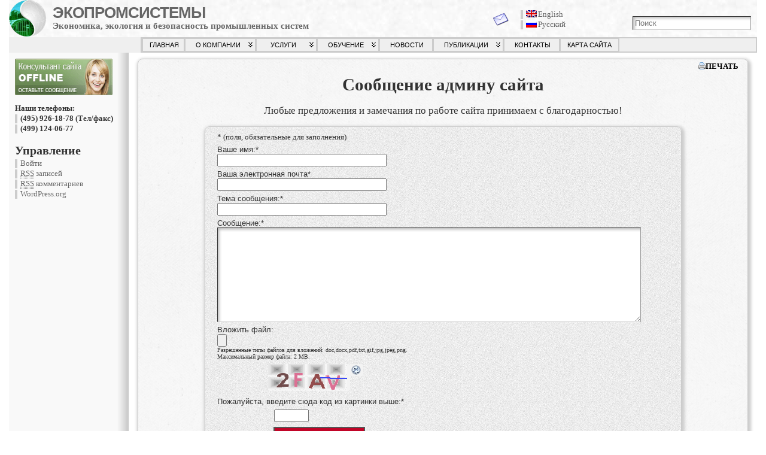

--- FILE ---
content_type: text/css
request_url: http://new.ecoproms.net/wp-content/plugins/smooth-slider/css/skins/default/style.css?ver=2.4
body_size: 883
content:
@charset "utf-8";
/* CSS Document 
Author:Tejaswini
Website:http://www.clickonf5.org
*/
/*Smooth Slider specific styles*/
.smooth_slider_fouc .smooth_slider {display: none;}
.smooth_slider div,.smooth_slider p,.smooth_slider li,.smooth_slider span,.smooth_slider img,.smooth_slider h2,.smooth_slider ul{list-style:none;background:transparent;vertical-align:baseline;}
.smooth_slider{padding: 15px 2px 0 2px; border-radius: 10px 10px 10px 10px;}
.smooth_slider .sldr_title{margin:5px 0 10px 0;}
.smooth_slider span{display:inline;overflow:hidden;margin: 10px auto;line-height:18px;}
.smooth_slider .smooth_sliderb{position:relative;}
.smooth_slider .smooth_slideri{position:absolute;}
.smooth_slider a{text-decoration:none !important;}
.smooth_slider h2{clear:none;display:block;padding:0px;}
.smooth_slider p.smooth_more{margin:0;}
.smooth_slider p.smooth_more a{text-decoration:underline !important;float:right;}
.smooth_slider p.smooth_more a:hover{text-decoration:none;}

.sldrbr{line-height:1px;}
.sldrlink{display:block;font-size:8px;font-family:Verdana, Helvetica, sans-serif;}
.sldrlink a{position:absolute;bottom:0;right:5px;margin:10px auto;color:#333333;}
.sldr_clearlt{display:block;visibility:hidden;clear:left;height:0;content:".";}
.sldr_clearrt{display:block;visibility:hidden;clear:right;height:0;content:".";}

/*Navigation */
/* Next and Previous navigational arrows */
.smooth_slider .smooth_next {position: absolute;right: 0px;top:45%; width: 24px; height: 24px; cursor: pointer; background: transparent url(buttons/default/next.png) no-repeat 0 0;}
.smooth_slider .smooth_prev { position: absolute;left: 0px;top:45%; width: 24px; height: 24px; cursor: pointer; background: transparent url(buttons/default/prev.png) no-repeat 0 0;}

/*Navigation numbers*/
.smooth_slider .smooth_nav { position:absolute;bottom:0px;text-align:center;margin: 10px auto;}
.smooth_slider .smooth_nav a.smooth_slider_nnav { padding: 2px 6px; margin: 3px; border: 1px solid #ccc; text-align: center; text-decoration: none; font-weight:normal;}
.smooth_slider .smooth_nav a.smooth_slider_nnav.activeSlide { font-weight:bold;background-color: #efefef ; }
.smooth_slider .smooth_nav a.smooth_slider_nnav:focus { outline: none; }
.smooth_slider .smooth_nav a.smooth_slider_inav{display:block;float:left;}
.smooth_slider .smooth_nav a.smooth_slider_bnav{background: transparent url(buttons/default/nav.png) no-repeat 0 0;margin:0 3px;}	